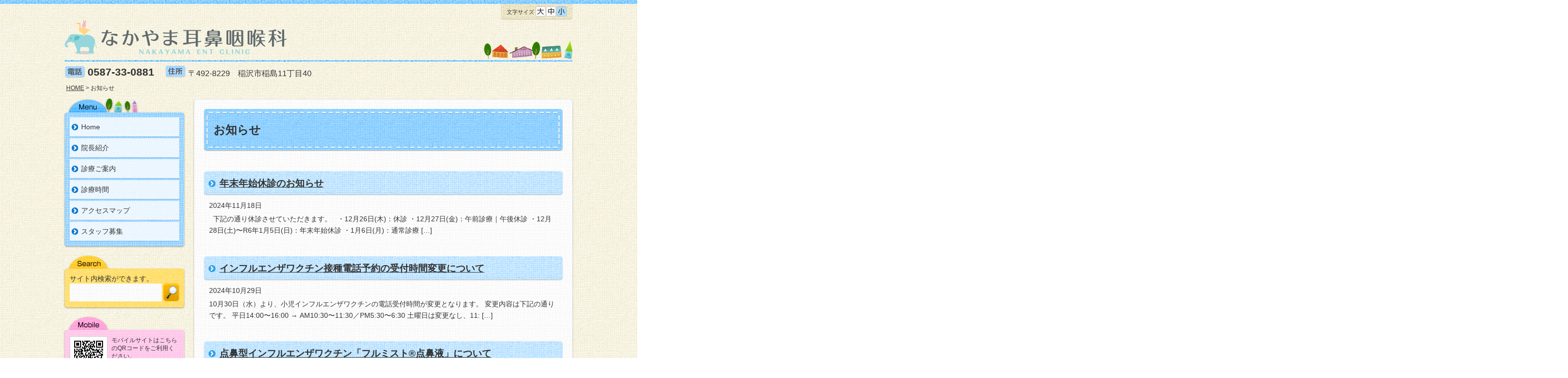

--- FILE ---
content_type: text/html; charset=UTF-8
request_url: http://www.nakayama-ent.com/category/information/page/2/
body_size: 5324
content:
<!DOCTYPE html>
<html dir="ltr" lang="ja">
<head>
<meta charset="UTF-8">

<link rel="stylesheet" href="http://www.nakayama-ent.com/wp-content/themes/common/base-theme/style-base.css?2025.0521.1114.48" />
	<link rel="stylesheet" href="http://www.nakayama-ent.com/wp-content/themes/v7-lt16/style.css?2018.0926.1844.55" />
		
		<!-- All in One SEO 4.8.1.1 - aioseo.com -->
		<title>お知らせ | なかやま耳鼻咽喉科 | 稲沢市 | 耳鼻科・アレルギー科 - Part 2</title>
	<meta name="description" content="- Part 2" />
	<meta name="robots" content="noindex, nofollow, max-image-preview:large" />
	<link rel="canonical" href="http://www.nakayama-ent.com/category/information/page/2/" />
	<meta name="generator" content="All in One SEO (AIOSEO) 4.8.1.1" />
		<script type="application/ld+json" class="aioseo-schema">
			{"@context":"https:\/\/schema.org","@graph":[{"@type":"BreadcrumbList","@id":"http:\/\/www.nakayama-ent.com\/category\/information\/page\/2\/#breadcrumblist","itemListElement":[{"@type":"ListItem","@id":"http:\/\/www.nakayama-ent.com\/#listItem","position":1,"name":"\u5bb6","item":"http:\/\/www.nakayama-ent.com\/","nextItem":{"@type":"ListItem","@id":"http:\/\/www.nakayama-ent.com\/category\/information\/#listItem","name":"\u304a\u77e5\u3089\u305b"}},{"@type":"ListItem","@id":"http:\/\/www.nakayama-ent.com\/category\/information\/#listItem","position":2,"name":"\u304a\u77e5\u3089\u305b","previousItem":{"@type":"ListItem","@id":"http:\/\/www.nakayama-ent.com\/#listItem","name":"\u5bb6"}}]},{"@type":"CollectionPage","@id":"http:\/\/www.nakayama-ent.com\/category\/information\/page\/2\/#collectionpage","url":"http:\/\/www.nakayama-ent.com\/category\/information\/page\/2\/","name":"\u304a\u77e5\u3089\u305b | \u306a\u304b\u3084\u307e\u8033\u9f3b\u54bd\u5589\u79d1 | \u7a32\u6ca2\u5e02 | \u8033\u9f3b\u79d1\u30fb\u30a2\u30ec\u30eb\u30ae\u30fc\u79d1 - Part 2","description":"- Part 2","inLanguage":"ja","isPartOf":{"@id":"http:\/\/www.nakayama-ent.com\/#website"},"breadcrumb":{"@id":"http:\/\/www.nakayama-ent.com\/category\/information\/page\/2\/#breadcrumblist"}},{"@type":"Organization","@id":"http:\/\/www.nakayama-ent.com\/#organization","name":"\u306a\u304b\u3084\u307e\u8033\u9f3b\u54bd\u5589\u79d1","description":"\u7a32\u6ca2\u5e02 | \u8033\u9f3b\u79d1\u30fb\u30a2\u30ec\u30eb\u30ae\u30fc\u79d1","url":"http:\/\/www.nakayama-ent.com\/"},{"@type":"WebSite","@id":"http:\/\/www.nakayama-ent.com\/#website","url":"http:\/\/www.nakayama-ent.com\/","name":"\u306a\u304b\u3084\u307e\u8033\u9f3b\u54bd\u5589\u79d1","description":"\u7a32\u6ca2\u5e02 | \u8033\u9f3b\u79d1\u30fb\u30a2\u30ec\u30eb\u30ae\u30fc\u79d1","inLanguage":"ja","publisher":{"@id":"http:\/\/www.nakayama-ent.com\/#organization"}}]}
		</script>
		<!-- All in One SEO -->

<link rel="shortcut icon" href="http://www.nakayama-ent.com/wp-content/uploads/2015/07/favicon.ico?2015.0728.1558.32" />
<link rel="apple-touch-icon" href="http://www.nakayama-ent.com/wp-content/uploads/2015/07/touchicon.png?2015.0728.1558.40" />
<style id='classic-theme-styles-inline-css' type='text/css'>
/*! This file is auto-generated */
.wp-block-button__link{color:#fff;background-color:#32373c;border-radius:9999px;box-shadow:none;text-decoration:none;padding:calc(.667em + 2px) calc(1.333em + 2px);font-size:1.125em}.wp-block-file__button{background:#32373c;color:#fff;text-decoration:none}
</style>
<link rel='stylesheet' id='slb_core-css' href='http://www.nakayama-ent.com/wp-content/plugins/simple-lightbox/client/css/app.css?ver=2.9.3' type='text/css' media='all' />
<link rel='stylesheet' id='ns-site-css-css' href='http://www.nakayama-ent.com/wp-content/uploads/site-css/site-style.css?2025.1201.0907.07' type='text/css' media='all' />
<script type="text/javascript" src="http://www.nakayama-ent.com/wp-core/wp-includes/js/jquery/jquery.min.js?ver=3.7.1" id="jquery-core-js"></script>
<script type="text/javascript" src="http://www.nakayama-ent.com/wp-core/wp-includes/js/jquery/jquery-migrate.min.js?ver=3.4.1" id="jquery-migrate-js"></script>
<link rel="https://api.w.org/" href="http://www.nakayama-ent.com/wp-json/" /><link rel="alternate" type="application/json" href="http://www.nakayama-ent.com/wp-json/wp/v2/categories/1" /><meta name="format-detection" content="telephone=no" />
<meta name="SKYPE_TOOLBAR" content="SKYPE_TOOLBAR_PARSER_COMPATIBLE">
<link rel="alternate" type="application/rss+xml" title="なかやま耳鼻咽喉科 &raquo; feed" href="http://www.nakayama-ent.com/feed/" />
<link rel="stylesheet" type="text/css" href="http://www.nakayama-ent.com/wp-content/plugins/ns-theme/nsThemeSimpleLightbox/css/style.css?2024.0711.1600.11" /></head>

<body class="category contact-true pc no-eyecatch v7-lt16 month-jan time-03">
<div id="base" class="fontsize-s">

<div id="header">
<div id="site-title"><a href="http://www.nakayama-ent.com/"><img src="http://www.nakayama-ent.com/wp-content/uploads/2016/08/logo-p-c.png?2016.0830.1804.20" width="446" alt="なかやま耳鼻咽喉科" id="pc-color" /></a></div>

</div>

<div id="contact">
<ul>
<li id="h-tel"><img src="http://www.nakayama-ent.com/wp-content/themes/v7-lt16/images/h-tel.png" alt="電話" />0587-33-0881</li>
<li id="h-address"><img src="http://www.nakayama-ent.com/wp-content/themes/v7-lt16/images/h-address.png" alt="住所" />〒492-8229　稲沢市稲島11丁目40</li>
</ul>
</div>

<div id="main" class="post-442 type-post">

	<div class="breadcrumbs" typeof="BreadcrumbList" vocab="https://schema.org/">
		<!-- Breadcrumb NavXT 7.4.1 -->
<span property="itemListElement" typeof="ListItem"><a property="item" typeof="WebPage" title="Go to なかやま耳鼻咽喉科." href="http://www.nakayama-ent.com" class="home"><span property="name">HOME</span></a><meta property="position" content="1"></span> &gt; お知らせ	</div>


<div id="contents">

<div id="entry-title">
<h1>お知らせ</h1>
</div>

<div class="index">
<h2 class="index-title"><a href="http://www.nakayama-ent.com/2024/11/18/%e5%b9%b4%e6%9c%ab%e5%b9%b4%e5%a7%8b%e4%bc%91%e8%a8%ba%e3%81%ae%e3%81%8a%e7%9f%a5%e3%82%89%e3%81%9b-8/">年末年始休診のお知らせ</a></h2>
<div class="index-date">2024年11月18日</div>
<div class="entry-content">
<p>&nbsp; 下記の通り休診させていただきます。 &nbsp; ・12月26日(木)：休診 ・12月27日(金)：午前診療｜午後休診 ・12月28日(土)〜R6年1月5日(日)：年末年始休診 ・1月6日(月)：通常診療  [&hellip;]</p>
</div>
</div>
<div class="index">
<h2 class="index-title"><a href="http://www.nakayama-ent.com/2024/10/29/%e3%82%a4%e3%83%b3%e3%83%95%e3%83%ab%e3%82%a8%e3%83%b3%e3%82%b6%e3%83%af%e3%82%af%e3%83%81%e3%83%b3%e6%8e%a5%e7%a8%ae%e9%9b%bb%e8%a9%b1%e4%ba%88%e7%b4%84%e3%81%ae%e5%8f%97%e4%bb%98%e6%99%82%e9%96%93/">インフルエンザワクチン接種電話予約の受付時間変更について</a></h2>
<div class="index-date">2024年10月29日</div>
<div class="entry-content">
<p>10月30日（水）より、小児インフルエンザワクチンの電話受付時間が変更となります。 変更内容は下記の通りです。 平日14:00〜16:00 → AM10:30〜11:30／PM5:30〜6:30 土曜日は変更なし、11: [&hellip;]</p>
</div>
</div>
<div class="index">
<h2 class="index-title"><a href="http://www.nakayama-ent.com/2024/09/21/%e7%82%b9%e9%bc%bb%e5%9e%8b%e3%82%a4%e3%83%b3%e3%83%95%e3%83%ab%e3%82%a8%e3%83%b3%e3%82%b6%e3%83%af%e3%82%af%e3%83%81%e3%83%b3%e3%80%8c%e3%83%95%e3%83%ab%e3%83%9f%e3%82%b9%e3%83%88%e7%82%b9/">点鼻型インフルエンザワクチン「フルミスト®点鼻液」について</a></h2>
<div class="index-date">2024年9月21日</div>
<div class="entry-content">
<p>&nbsp; 【特徴】 左右の鼻腔内に点鼻（噴霧）するタイプの弱毒性インフルエンザワクチンで、接種回数は1回で済みます。 注射ではなく点鼻（各鼻腔内に0.1mlを1噴霧）のため痛みがほとんどなく接種時の負担が少ないです。 [&hellip;]</p>
</div>
</div>
<div class="index">
<h2 class="index-title"><a href="http://www.nakayama-ent.com/2024/09/21/2024%e5%b9%b4%e5%ba%a6%e3%81%ae%e3%82%a4%e3%83%b3%e3%83%95%e3%83%ab%e3%82%a8%e3%83%b3%e3%82%b6%e3%83%af%e3%82%af%e3%83%81%e3%83%b3%e3%81%ab%e3%81%a4%e3%81%84%e3%81%a6/">2024年度のインフルエンザワクチンについて</a></h2>
<div class="index-date">2024年9月21日</div>
<div class="entry-content">
<p>&nbsp; 【接種開始】 10月16日 (水) 〜 ワクチンがなくなり次第終了させて頂きます。 &nbsp; 【対象年齢】 1歳以上から &nbsp; 【接種料金】 小児 (1歳以上～中学生未満)　3,500円／回　( [&hellip;]</p>
</div>
</div>
<div class="index">
<h2 class="index-title"><a href="http://www.nakayama-ent.com/2024/07/08/%e5%a4%8f%e5%ad%a3%e4%bc%91%e8%a8%ba%e3%81%ae%e3%81%8a%e7%9f%a5%e3%82%89%e3%81%9b-7/">夏季休診のお知らせ</a></h2>
<div class="index-date">2024年7月8日</div>
<div class="entry-content">
<p>&nbsp; お盆休みに伴います休診日についてご案内を申し上げます。 &nbsp; ・8月  9日(金)：通常診療 ・8月10日(土)：通常診療 ・8月11日(日)：山の日 ・8月12日(月)：振替休日 ・8月13日(火 [&hellip;]</p>
</div>
</div>
<div class="index">
<h2 class="index-title"><a href="http://www.nakayama-ent.com/2024/04/01/%e3%82%b4%e3%83%bc%e3%83%ab%e3%83%87%e3%83%b3%e3%82%a6%e3%82%a3%e3%83%bc%e3%82%af%e4%bc%91%e8%a8%ba%e6%97%a5%e3%81%ae%e3%81%8a%e7%9f%a5%e3%82%89%e3%81%9b/">ゴールデンウィーク中の休診日のお知らせ</a></h2>
<div class="index-date">2024年4月1日</div>
<div class="entry-content">
<p>&nbsp; 4月27日(土)　　 通常通り診療 4月28日(日）      休診 4月29日(月）   　祝日のため休診 4月30日(火)　　 通常通り診療 5月  1日(水)        午前診療　午後休診 5月  [&hellip;]</p>
</div>
</div>
<div class="index">
<h2 class="index-title"><a href="http://www.nakayama-ent.com/2023/11/25/%e5%b9%b4%e6%9c%ab%e5%b9%b4%e5%a7%8b%e4%bc%91%e8%a8%ba%e3%81%ae%e3%81%8a%e7%9f%a5%e3%82%89%e3%81%9b-7/">年末年始休診のお知らせ</a></h2>
<div class="index-date">2023年11月25日</div>
<div class="entry-content">
<p>&nbsp; 令和5年 12月27日(水) 午後診療 ～ 令和6年 1月4日(木) まで、 年末年始のため休診とさせて頂きます。 なお、1月5日(金) から通常通りの診察となります。</p>
</div>
</div>
<div class="index">
<h2 class="index-title"><a href="http://www.nakayama-ent.com/2023/11/01/2023%e5%b9%b4%e5%ba%a6%e3%81%ae%e3%82%a4%e3%83%b3%e3%83%95%e3%83%ab%e3%82%a8%e3%83%b3%e3%82%b6%e3%83%af%e3%82%af%e3%83%81%e3%83%b3%e3%81%ab%e3%81%a4%e3%81%84%e3%81%a6/">2023年度のインフルエンザワクチンについて</a></h2>
<div class="index-date">2023年11月1日</div>
<div class="entry-content">
<p>&nbsp; 【接種開始】 10月17日 (火) 〜 ワクチンがなくなり次第終了させて頂きます。 &nbsp; 【対象年齢】 1歳以上から &nbsp; 【接種料金】 小児 (1歳以上～中学生未満)　3,500円／回　( [&hellip;]</p>
</div>
</div>

<div id="post-navi">
<div class="pre-link"><a href="http://www.nakayama-ent.com/category/information/" >前のページ</a></div>
<div class="next-link"><a href="http://www.nakayama-ent.com/category/information/page/3/" >次のページ</a></div>
<div class="clear"></div>
</div>
</div><!-- contents -->

<div id="side-l">

<div id="navi-main" class="li-6 li-6under">
<ul id="navi-main-list">
<li class="menu-item-28"><a href="http://www.nakayama-ent.com/">Home</a></li>
<li class="menu-item-45"><a href="http://www.nakayama-ent.com/ishi/">院長紹介</a></li>
<li class="menu-item-29"><a href="http://www.nakayama-ent.com/naiyou/">診療ご案内</a></li>
<li class="menu-item-30"><a href="http://www.nakayama-ent.com/jikan/">診療時間</a></li>
<li class="menu-item-31"><a href="http://www.nakayama-ent.com/access/">アクセスマップ</a></li>
<li class="menu-item-32"><a href="http://www.nakayama-ent.com/recruit/">スタッフ募集</a></li>
</ul>
</div>





<div id="search">
<h2><img src="http://www.nakayama-ent.com/wp-content/themes/v7-lt16/images/s-search.png" alt="サイト内検索" /></h2><p id="search-description">サイト内検索ができます。</p>
<form id="search-form" method="get" action="http://www.nakayama-ent.com/">
<div id="search-input-text"><input type="text" value="" name="s" id="s" /></div>
<div id="search-btn"><input type="image" src="http://www.nakayama-ent.com/wp-content/themes/v7-lt16/images/s-search-icon.png" alt="検索する" id="submit" /></div>
</form>
</div>

<div id="mobile">
<h2><img src="http://www.nakayama-ent.com/wp-content/themes/v7-lt16/images/s-mobile.png" alt="モバイルサイト" /></h2>
<!--<p id="qrcode-image"><img src="https://chart.googleapis.com/chart?chld=M|4&amp;chs=74x74&amp;cht=qr&amp;chl=http%3A%2F%2Fwww.nakayama-ent.com%2F&amp;choe=UTF-8" alt="携帯サイトのURLはhttp://www.nakayama-ent.com/です。" /></p>-->
<p id="qrcode-image">http://www.nakayama-ent.com/</p>
<p id="mobile-description">モバイルサイトはこちらのQRコードをご利用ください。</p>
<div class="clear"></div>
</div>

<div id="side-second-widget" class="side-widget-area">
<ul id="side-second-widget-list" class="side-widget-list">
<li id="text-3" class="side-widget">
<h3 class="side-widget-title">Web順番予約システムのご案内（PC&#038;携帯）</h3>
			<div class="textwidget"><p>当院では予約なしでも診察を受けられますが、待ち時間短縮のためWeb予約を行っております。<br />スマホ・携帯電話やパソコンから当日の順番受付、待ち人数が確認できます。</p>

<p>4月1日より初診の方も受付可能になりました。</p>

<div id="nakayama-sidewidget-jyunban">
<p><a href="http://nakayama.mdja.jp/" target="_blank" rel="noopener">Web順番予約はこちら</a></p>
</div></div>
		</li>
</ul>
</div>

</div><!-- /#side -->


<div class="clear"></div>

<div id="pageup">
<a href="#base"><img src="http://www.nakayama-ent.com/wp-content/themes/v7-lt16/images/pageup.png" alt="ページトップへ" class="btn" /></a>
</div>

</div><!-- /#main -->

<div id="navi-sub" class="li-2 li-2under">
<ul id="navi-sub-list">
<li class="menu-item-33"><a href="http://www.nakayama-ent.com/privacy/">プライバシーポリシー</a></li>
<li class="menu-item-34"><a href="http://www.nakayama-ent.com/sitemap/">サイトマップ</a></li>
</ul>
</div>

<div id="credit">
<div id="credit-name"><a href="http://www.nakayama-ent.com/">&copy;なかやま耳鼻咽喉科</a></div>
<div id="footer-kamoku">診療科目：耳鼻咽喉科・アレルギー科</div>
<div id="footer-contact">
<div id="footer-tel"><span id="footer-tel-title">電話：</span><span id="footer-tel-content">0587-33-0881</span></div>
<div id="footer-address"><span id="footer-address-title">住所：</span><span id="footer-address-content">〒492-8229　稲沢市稲島11丁目40</span></div>
</div>
</div>

</div><!-- base -->

<div id="fontresize-navi"><div id="fontresize-title">文字サイズ</div><ul id="fontsize-list"><li id="fontsize-l" class="fontsize"><a href="javascript:void(0);"><img src="http://www.nakayama-ent.com/wp-content/themes/v7-lt16/images/fontsize-l.png" alt="大" /></a></li><li id="fontsize-m" class="fontsize"><a href="javascript:void(0);"><img src="http://www.nakayama-ent.com/wp-content/themes/v7-lt16/images/fontsize-m.png" alt="中" /></a></li><li id="fontsize-s" class="fontsize"><a href="javascript:void(0);"><img src="http://www.nakayama-ent.com/wp-content/themes/v7-lt16/images/fontsize-s.png" alt="小" /></a></li></ul></div>
<div id="login">
<ul>
<li><a href="http://www.nakayama-ent.com/wp-core/wp-login.php">ログイン</a></li>

</ul>
<div class="clear"></div>
</div>


<script type="text/javascript" id="slb_context">/* <![CDATA[ */if ( !!window.jQuery ) {(function($){$(document).ready(function(){if ( !!window.SLB ) { {$.extend(SLB, {"context":["public","user_guest"]});} }})})(jQuery);}/* ]]> */</script>
<script type="text/javascript">
/* <![CDATA[ */
var nsHomeUrl         = 'http://www.nakayama-ent.com/';
var nsDefaultFontSize = 'fontsize-s';
/* ]]> */
</script>
<script type="text/javascript" src="http://www.nakayama-ent.com/wp-content/themes/common/base-theme/js/yuga.js?2018.0129.1356.26"></script>
<script type="text/javascript" src="http://www.nakayama-ent.com/wp-content/themes/common/base-theme/js/js.cookie.js?2024.0411.1106.55"></script>
<script type="text/javascript" src="http://www.nakayama-ent.com/wp-content/themes/common/base-theme/js/jquery.easing.1.3.js?2018.0129.1356.26"></script>
<script type="text/javascript" src="http://www.nakayama-ent.com/wp-content/themes/common/base-theme/js/jquery-qrcode.min.js?2018.0129.1356.26"></script>
<script type="text/javascript">/* <![CDATA[ */
var qrcodeParameter="";
/* ]]> */</script>
<script type="text/javascript" src="http://www.nakayama-ent.com/wp-content/themes/common/base-theme/js/common-qrcode.js?2018.0914.1630.28"></script>
<script type="text/javascript" src="http://www.nakayama-ent.com/wp-content/themes/common/base-theme/js/fontresize.js?2024.0510.1024.42"></script>

<!-- 既製デザイン -->
</body>
</html>


--- FILE ---
content_type: text/css
request_url: http://www.nakayama-ent.com/wp-content/themes/v7-lt16/style.css?2018.0926.1844.55
body_size: 4072
content:
@charset "utf-8";
/*
Theme Name: v7-lt16
Theme URI: http://www.nakashima.com
Description:
Tags: blue, ブルー, 青
Author: nakashima.com
Version: 1.0
*/

/*
 * font-size sample
 * 10px = 77%
 * 11px = 85%
 * 12px = 93%
 * 13px = 100%
 * 14px = 108%
 * 15px = 116%
 * 16px = 123.1%
 * 17px = 131%
 * 18px = 138.5%
 * 19px = 146.5%
 * 20px = 153.9%
 * 21px = 161.6%
 * 22px = 167%
 * 23px = 174%
 * 24px = 182%
 * 25px = 189%
 * 26px = 197%
*/


@media screen {
	html {
		overflow: auto;
	}
	body {
		min-width:1020px;
		overflow: hidden;
	}
}



/*
 * base
 */
#base {
	width:1020px;
	margin:0 auto;
	position: relative;
}

#base.fontsize-s {
	font-size:108%;
}

#base.fontsize-m {
	font-size:116%;
}

#base.fontsize-l {
	font-size:131%;
}


/*
 * html
 */
html {
	background:url(images/html.png);
}


/*
 * header
 */
#header {
	margin:0;
	padding: 40px 0 15px;
	position: relative;
	background-image:url(images/h-header.png), url(images/h-header-wrap.png);
	background-repeat: no-repeat, repeat-x;
	background-position: center bottom, center top;
}

@media screen {
	#header {
		margin-left:  -2000px;
		margin-right: -2000px;
		padding-left:  2000px;
		padding-right: 2200px;
	}
}

#header #site-title {
	margin:0;
	padding:0 20px 0 0;
	font-size:138.5%;
	display:inline-block;
	vertical-align: bottom;
}

#header #site-title img {
	vertical-align:bottom;
}

#header-kamoku-wrap {
	display:inline-block;
	vertical-align:bottom;
	padding:8px 0 0 0;
	margin:0;
	font-size:93%;
	line-height:1.3;
}


/*
 * contact
 * 電話番号等がない場合は表示しない部分があります。
 */
#contact {
	padding:1px 0;
	position: relative;
}

#contact ul {
	margin:0;
	padding-bottom:5px;
	line-height:1;
	text-align:left;
}

#contact ul li {
	list-style:none;
	display:inline-block;
	vertical-align:bottom;
	padding:5px 18px 0 0;
	line-height:1;
}

#contact ul li img {
	vertical-align: bottom;
	padding-right:5px;
	position: relative;
	top:2px;
}

#contact #h-tel,
#contact #h-yoyaku,
#contact #h-fax {
	font-family:arial !important;
	font-weight:bold;
	font-size:146.5%;
}

#contact #h-address {
	font-size:116%;
}

#contact #h-address .address-value {
	position:relative;
	top:-2px;
}


/*
 * main
 */
#main {
	margin:8px -2px 25px;
}


/*
 * パンくず
 */
.breadcrumbs {
	margin:0 5px 12px;
	font-size:85%;
}

.breadcrumbs a {
	color:#333;
}

#breadcrumb {
	margin:0 5px 12px;
}

#breadcrumb ul {
	margin:0;
}

#breadcrumb ul li {
	list-style: none;
	display:inline;
	line-height:1;
	font-size:85%;
}

#breadcrumb .bread-arrow {
	padding:0 5px;
}

#breadcrumb ul li a {
	color:#333;
}


/*
 * site-photo
 */
#site-photo {
	margin:20px 2px;
	background:url(images/site-photo-wrap.png) center top;
	padding:10px;
	position: relative;
	border-radius:10px;
}

#site-photo.not-header-image.not-homephoto {
	margin:0;
	padding:0;
	background:none;
}

#site-photo.with-homephoto #custom-header {
	min-height:285px;
}

#site-photo img {
	vertical-align: bottom;
}

#custom-header img {
	display:block;
	width:100%;
	height:auto;
}

#home-photo {
	position:absolute;
	top:10px;
	left:10px;
}


/*
 * サイト説明文
 */
#site-description {
	margin:-10px 2px 20px;
	line-height:1.5;
}


/*
 * レイアウト
 */
#contents {
	width:700px;
	padding:32px;
	float:right;
	background-image: url(images/content-top.png), url(images/content-bot.png), url(images/content-mid.png);
	background-repeat: no-repeat, no-repeat, repeat-y;
	background-position:center top, center bottom, center top;
}

.home #contents {
	width:504px;
	padding:0;
	float:left;
	background: none;
	margin-left:260px;
}

#side-l {
	width:244px;
	float:left;
}

.home #side-l {
	margin-left:-764px;
}

.home #side-r {
	width:244px;
	float:right;
}


/*
 * home widget
 */
#home-widget-area > ul {
	margin:0;
}

#home-widget-area .home-widget {
	margin:0 0 20px;
	padding:22px;
	list-style:none;
	background-image:url(images/home-widget-top.png), url(images/information-bot.png), url(images/information-mid.png);
	background-repeat: no-repeat, no-repeat, repeat-y;
	background-position: center top, center bottom, center top;
}

#home-widget-area h2.home-widget-title {
	font-size:123.1%;
	font-weight:normal;
	line-height:1;
	padding:6px;
	margin:0 0 10px;
	background:url(images/back-light.png);
}

#home-widget-area img {
	max-width:100%;
	/*width:auto;*/
	height:auto;
	vertical-align: bottom;
}


/*
 * information table
 */
#home-information-title {
	font-size:123.1%;
	font-weight:normal;
	line-height:1;
	margin:0;
}

#home-information-title img {
	vertical-align:bottom;
}

#home-information {
	margin:0 0 20px;
	padding:0 22px 54px;
	background-image: url(images/information-bot.png), url(images/information-mid.png);
	background-repeat: no-repeat, repeat-y;
	background-position: center bottom, center top;
	position: relative;
}

#home-information table {
	padding:0;
	margin:0;
	width:100%;
}

#home-information table th,
#home-information table td {
	border:none;
	padding:13px 0;
	margin:0;
	line-height:1.5;
	vertical-align: baseline;
	background:url(images/info-line.png) repeat-x left bottom;
}

#home-information td.home-info-date {
	white-space:nowrap;
	padding: 0 15px 0 0;
}

#home-information td.home-info-title {
	width:100%;
}

#home-information td.home-info-title a {
	display:block;
	background:url(images/link-arrow.png) no-repeat left 4px;
	padding-left:18px;
}


/*
 * 一覧 & feed へのリンク
 */
#home-information #link-to-feed {
	position:absolute;
	top:-32px;
	left:123px;
}

.fontsize-l #home-information #link-to-feed {
	top:-34px;
}

#home-information #link-to-infoindex {
	position:absolute;
	bottom:19px;
	right:22px;
}

#home-information #link-to-infoindex a img,
#home-information #link-to-feed a img {
	vertical-align: bottom;
}


/*
 * Side navi main
 */
#navi-main {
	margin-bottom:15px;
	background-image:url(images/s-navi-main.png), url(images/s-navi-main-bot.png), url(images/s-navi-main-mid.png);
	background-repeat:no-repeat, no-repeat, repeat-y;
	background-position: center top, center bottom, center top;
	padding:38px 11px 10px;
}

#navi-main #navi-main-list {
	margin:0;
}

#navi-main li {
	list-style: none;
	margin-bottom:4px;
	position: relative;
}

#navi-main li a {
	display:block;
	padding:10px 10px 10px 24px;
	line-height:1.3;
	color:#333;
	text-decoration: none;
	background-image:url(images/s-navi-main-li-arrow.png), url(images/s-navi-main-li.png);
	background-repeat: no-repeat, repeat-y;
	background-position: left center, left top;
	box-shadow:0 1px 1px rgba(0,0,0,0.1);
}

#navi-main li a:hover {
	background-position:2px center, -222px top;
}

#navi-main li.current-menu-item > a {
	background-position:-222px center, -444px top;
}

#navi-main li ul.sub-menu {
	display: none;
	box-shadow: 0px 1px 3px #999;
	-moz-box-shadow: 0px 1px 3px #999;
	-webkit-box-shadow: 0px 1px 3px #999;
	position: absolute;
	top: -10px;
	left: 220px;
	z-index: 999;
	width:220px;
	padding:10px;
	margin:0;
	background-image:url(images/s-navi-main-mid.png);
	background-repeat: repeat-y;
	background-position: center top;
}

#navi-main li:hover > ul.sub-menu {
	display: block;
}


/*
 * side home photo
 */
#side-home-photo {
	margin:0 0 15px;
	padding:12px;
	background-image:url(images/s-widget-top.png), url(images/s-widget-bot.png), url(images/s-widget-mid.png);
	background-repeat: no-repeat, no-repeat, repeat-y;
	background-position: center top, center bottom, center top;
}

#side-home-photo img {
	width:100%;
	height:auto;
	vertical-align: bottom;
}


/*
 * side widget
 */
.side-widget-area .side-widget-list {
	margin:0;
	font-size:93%;
}

.side-widget-area .side-widget {
	margin:0 0 15px;
	padding:12px;
	background-image:url(images/s-widget-top.png), url(images/s-widget-bot.png), url(images/s-widget-mid.png);
	background-repeat: no-repeat, no-repeat, repeat-y;
	background-position: center top, center bottom, center top;
	list-style:none;
}

.side-widget-area .side-widget-title {
	font-size:108%;
	font-weight:bold;
	margin:0 0 5px;
	background:url(images/back-light.png);
	padding:3px;
}

.side-widget-area img {
	max-width:100%;
	/*width:auto;*/
	height:auto;
	vertical-align: bottom;
}


/*
 * side search
 */
#search {
	margin:0 0 15px;
	padding:0 12px 15px;
	background-image:url(images/s-search-bot.png), url(images/s-search-mid.png);
	background-repeat: no-repeat, repeat-y;
	background-position: center bottom, center top;
}

#search-content {
	width:244px;
	margin:0;
}

#search h2 {
	margin:0 -12px 8px;
	font-size:100%;
	line-height:1;
}

#search h2 img {
	vertical-align: bottom;
}

#search #search-description {
	margin:0 0 3px;
	line-height:1;
}

#search-form {
	padding:0 35px 0 0;
	position: relative;
}

#search-input-text {
	min-height:28px;
	padding:4px;
	background:url(images/s-widget-mid.png) repeat-y center top;
	font-size:123.1%;
	line-heigth:1;
}

#search-input-text input {
	width:100%;
	border:none;
	background:none;
	line-height:1;
}

#search-btn {
	position: absolute;
	right:0;
	top:0;
}


/*
 * side mobile
 */
#mobile {
	margin:0 0 15px;
	padding:0 12px 13px;
	background-image:url(images/s-mobile-bot.png), url(images/s-mobile-mid.png);
	background-repeat: no-repeat, repeat-y;
	background-position: center bottom, center top;
}

#mobile h2 {
	margin:0 -12px 8px;
	font-size:100%;
	line-height:1;
}

#mobile h2 img {
	vertical-align:bottom;
}

#mobile p {
	margin:0;
	line-height:1.3;
}

#mobile p#qrcode-image {
	margin-right:8px;
	float:left;
}

#mobile p#qrcode-image img {
	vertical-align: bottom;
	border:solid 1px #ccc;
}

#mobile #mobile-description {
	font-size:88%;
}


/*
 * pageup
 */
#pageup {
	margin:0 2px;
	text-align:right;
}

#pageup a {
	display:block;
	float:right;
	margin-top:40px;
	padding:0;
	text-decoration:none;
	color:#000;
	line-height:1;
	font-size:93%;
}

#pageup a:hover {
	text-decoration:underline;
}


/*
 * navi sub
 */
#navi-sub {
	background-image:url(images/f-house.png);
	background-repeat: no-repeat;
	background-position: left bottom;
	padding:20px 150px 5px 260px;
	margin-top:20px;
	text-align:left;
	min-height:1.5em;
}

#navi-sub ul {
	margin:0;
	display:inline;
}

#navi-sub li {
	list-style: none;
	display: inline-block;
	padding-right:15px;
}

#navi-sub li a {
	font-size:93%;
	color:#000;
	text-decoration: none;
	background:url(images/link-arrow.png) no-repeat left center;
	padding-left:18px;
}

#navi-sub li a:hover {
	text-decoration:underline;
}


/*
 * credit
 */
#credit {
	background-image:url(images/h-header-wrap.png), url(images/f-credit-line.png);
	background-repeat: repeat-x;
	background-position: center top, center bottom;
	padding:20px 0 15px;
	margin-top:3px;
}

@media screen {
	#credit {
		margin-left:  -2000px;
		margin-right: -2000px;
		padding-left:  2000px;
		padding-right: 2000px;
	}
}

#credit-name,
#footer-kamoku,
#footer-yoyaku,
#footer-tel,
#footer-fax,
#footer-address {
	font-size:93%;
	display:inline-block;
	line-height:1;
}

#footer-kamoku {
	padding-left:15px;
}

#footer-yoyaku,
#footer-tel,
#footer-fax {
	padding-right:15px;
}

#credit-name a {
	font-family:arial,'ヒラギノ角ゴ Pro W3','Hiragino Kaku Gothic Pro','メイリオ',Meiryo,'ＭＳ Ｐゴシック','MS PGothic',sans-serif;
	color:#333;
	text-decoration: none;
}


/*
 * 文字サイズの変更
 */
#fontresize-navi {
	position:absolute;
	left:50%;
	top:8px;
	width:144px;
	margin-left:366px;
	padding:5px 0 7px;
	background:url(images/fontresize-wrap.png) no-repeat center bottom;
	display:table-cell;
	text-align:center;
	vertical-align: middle;
}

#fontresize-navi #fontresize-title {
	display:inline-block;
	vertical-align:bottom;
	line-height:1;
	font-size:11px;
	position: relative;
	top:-3px;
}

#fontresize-navi #fontsize-list {
	margin:0 0 0 2px;
	display:inline-block;
	vertical-align: bottom;
}

#fontresize-navi .fontsize {
	list-style: none;
	line-height:1;
	float:left;
}

#fontresize-navi .fontsize img {
	display:block;
	padding-left:1px;
}


/*
 * login
 */
#login {
	width:1020px;
	margin:0 auto;
	padding: 10px 0 40px;
}

#login ul {
	margin:0;
}

#login ul li {
	list-style: none;
	display:inline-block;
	padding:0 10px 0 0;
}

#login ul li a {
	font-size:85%;
	color:#333;
	text-decoration: none;
}


/*
 * eye catch
 */
#eye-catch {
	margin:-11px -11px 30px;
}

#eye-catch img {
	max-width:100%;
	height:auto;
	vertical-align: bottom;
}


/*
 * Page Single
 * entry-title
 */
#entry-title {
	margin:-11px -11px 15px;
	background-image:url(images/entry-title-top.png), url(images/entry-title-bot.png), url(images/entry-title-mid.png);
	background-repeat: no-repeat, no-repeat, repeat-y;
	background-position: center top, center bottom, center -2px;
	padding:25px 20px;
}

#entry-title h1 {
	margin:0;
	font-size: 167%;
}

.single #entry-title h1 {
	padding-bottom:10px;
}


/*
 * Single
 * entry date
 */
#entry-date {
	padding:10px 0 0;
	border-top:dashed 1px #fff;
}


/*
 * page links
 */
#page-links {
	margin-top:40px;
}


/*
 * Single
 * entry category
 */
#entry-category {
	margin:40px 0 20px;
	padding:5px 0 0 0;
	border-top:dashed 1px #aaa;
	text-align:right;
}

#entry-category a{
	color:#333;
}


/*
 * Category & Search
 * index title
 */
.index h2.index-title {
	margin:40px -11px 10px;
	padding:10px;
	background-image:url(images/entry-h2-top.png), url(images/entry-h2-bot.png), url(images/entry-h2-mid.png);
	background-repeat:no-repeat, no-repeat, repeat-y;
	background-position:center top, center bottom, center top;
	font-size:138.5%;
}

.index h2.index-title a {
	color:#333;
	background:url(images/link-arrow.png) no-repeat left center;
	padding-left:22px;
	display:block;
}


/*
 * index date
 */
.index-date {
	line-height:1.5;
	margin:0 0 5px;
}


/*
 * Category post navi
 */
#post-navi {
	margin:40px -11px 0;
	border-top:solid 1px #ccc;
	padding:10px 0 3px;
}

#post-navi .next-link {
	float:right;
}

#post-navi .pre-link {
	float:left;
}

#post-navi a {
	display:inline-block;
	padding:6px 23px 5px 10px;
	background-image:url(images/entry-post-link-r.png);
	background-repeat: no-repeat;
	background-position: 96% center;
	background-color: #ffd76a;
	border:solid 1px #ffc62a;
	text-decoration:none;
	color:#333;
	line-height:1;
}

#post-navi .pre-link a {
	padding:6px 10px 5px 23px;
	background-image:url(images/entry-post-link-l.png);
	background-position: 4% center;
}

#post-navi a:hover {
	background-color:#ffcb3f;
}


/*
 * entry-content
 * page
 */
.entry-content {
	line-height:1.7;
}

.page .entry-content h1,
.page .entry-content h2,
.page .entry-content h3 {
	line-height:1.3;
}

.page .entry-content h2 {
	margin:40px -11px 13px;
	background-image:url(images/entry-h2-top.png), url(images/entry-h2-bot.png), url(images/entry-h2-mid.png);
	background-repeat:no-repeat, no-repeat, repeat-y;
	background-position:center top, center bottom, center top;
	padding:10px 13px 11px;
}

.page .entry-content h3 {
	font-size:131%;
	background:url(images/entry-h3.png) repeat-x left bottom;
	padding-bottom:7px;
}

.page .entry-content h4,
.page .entry-content h5,
.page .entry-content h6 {
	font-size:108%;
}

.page .entry-content ul {
	margin-left:0;
	margin-right:0;
}

.page .entry-content ul li {
	list-style:none;
	margin:0;
	padding:0 0 0 20px;
	background:url(images/entry-li.png) no-repeat left top;
}

.page .entry-content ol {
	margin-right:0;
}

.page .entry-content ol > li {
	background:none;
	padding:0;
	list-style:decimal;
}


/*
 * サイトマップ　リスト
 */
.page #sitemap-list ul ul {
	margin:0 0 0 50px;
}

.page #sitemap-list li {
	background-image:url(images/entry-li-arrow.png);
}


/*
 * Google Map
 */
.ns-gmap {
	width:100%;
	height:500px;
}


/*
 * 略歴
 */
.ryakureki th,
.ryakureki td {
}


/*
 * 診療時間
 */
.shinryou-jikan .youbi td {
	background:url(images/jikan-youbi.png);;
}

.shinryou-jikan .jikan td,
.shinryou-jikan .jikan th {
	background:url(images/jikan-jikan.png);
}


/*
 * 画像とキャプション
 */
div.photo-caption,
dl.photo-caption {
	width:280px;
	margin:0;
	margin-bottom:20px;
	padding:5px;
	background:url(images/back-light.png);
}

div.photo-caption.alignleft,
dl.photo-caption.alignleft {
	margin-right:20px;
}

div.photo-caption.alignright,
dl.photo-caption.alignright {
	margin-left:20px;
}

div.photo-caption p.photo-caption-img,
dl.photo-caption dt {
	margin:0;
	text-align:center;
	background:url(images/back-pale.png);
}

div.photo-caption p.photo-caption-img img,
dl.photo-caption dt img {
	vertical-align:top;
	max-width:280px;
	max-height:210px;
	width:auto;
	height:auto;
}

div.photo-caption p.photo-caption-text,
dl.photo-caption dd {
	margin:0;
	line-height:1.5;
}


/*
 * 画像と右側説明文
 */
div.photo-setumei,
dl.photo-setumei {
	width:700px;
	margin:0;
	margin-bottom:20px;
}

div.photo-setumei:after,
dl.photo-setumei:after {
	display:block;
	content:"";
	width:100%;
	clear:both;
}

div.photo-setumei p.photo-setumei-img,
dl.photo-setumei dt {
	width:280px;
	float:left;
	background-image:url(images/back-pale.png), url(images/back-light.png);
	background-clip:content-box, padding-box;
	padding:5px;
	margin:0;
	margin-right:15px;
	text-align:center;
}

div.photo-setumei p.photo-setumei-img img,
dl.photo-setumei dt img {
	vertical-align:top;
	max-width:280px;
	max-height:210px;
	width:auto;
	height:auto;
}

div.photo-setumei p.photo-setumei-text,
dl.photo-setumei dd {
	float:left;
	width:390px;
	margin:0;
}

dl.photo-setumei dd:nth-child(2):nth-last-child(2) {
	font-size:131%;
	line-height:1.3;
	margin: 10px 0;
	background:url(images/entry-h3.png) repeat-x center bottom;
	padding:0 0 7px;
}


/*
 * 画像関連
 */
.page .wp-caption {
	background:url(images/back-light.png);
}

.page .wp-caption p.wp-caption-text {
	font-size:100%;
}



--- FILE ---
content_type: text/css
request_url: http://www.nakayama-ent.com/wp-content/uploads/site-css/site-style.css?2025.1201.0907.07
body_size: 1920
content:
@charset "utf-8";

/*
 * お知らせ：カレンダー
 */
.nakayama-info-calendar{
	overflow:scroll;
}
.nakayama-info-calendar table{
	background:#fff;
}
.nakayama-info-calendar table th{
	padding:0.5rem 1rem;
	text-align:center;
	background:#f5f5f5;
}
.nakayama-info-calendar table tr th:first-of-type{
	padding:0.3rem;
}

.nakayama-info-calendar table tr:nth-of-type(4) th:first-of-type span.ampm,
.nakayama-info-calendar table tr:nth-of-type(5) th:first-of-type span.ampm{
	width:1rem;
	display: block;
	font-weight:normal;
}
.nakayama-info-calendar table td{
	padding:0.5rem 1rem;
	text-align:center;
}
.nakayama-info-calendar table tr:nth-of-type(2) td{
	font-weight:bold;
	background:#f5f5f5;
}
.nakayama-info-calendar table tr:nth-of-type(3) td{
	padding:0.1rem 1rem;
	background:#f5f5f5;
}
.nakayama-info-calendar table td.close{
	background: #ffefef !important;
	color: #ff0000;
}
.nakayama-info-calendar table td.sat{
	background: #eff8ff !important;
	color: #0048ff;
}
.nakayama-info-calendar table td.holiday{
	position:relative;
}
.nakayama-info-calendar table td.holiday:before{
	content:"祝";
	position:absolute;
	top:0.2rem;
	left:0.2rem;
	font-size:60%;
	font-weight:normal;
}
.nakayama-info-calendar table td span.close{
	width:1rem;
	display: block;
}
.nakayama-info-calendar table td span.normal{
	width:1rem;
	display: block;
	line-height:1.3em;
}
.nakayama-info-calendar-hosoku p:not(:last-of-type){
	margin-bottom:0;
}


/*
 * 色
 */
.color-red{
	color:#ff0000;
}


/*
 * 院長紹介
 */
.pc .nakayama-ent-aisatsu {
	margin-left:170px;
}
.nakayama-ent-inchou{
	font-size:123.1%;
}



/*
 * インフルエンザ予防接種
 */
.nakayama-infulenza-info table th,
.nakayama-infulenza-info table td{
	padding:0.5em 0;
	border:none;
	vertical-align:top;
}
.sp .nakayama-infulenza-info table th{
	padding:1em 0 0.5em 0;
	border:none;
	display:block;
}
.sp .nakayama-infulenza-info table td{
	padding:0 0 1em 0;
	border:none;
	display:block;
}
.sp .nakayama-infulenza-info table tr{
	border-bottom:solid 1px #ccc;
}
.nakayama-infulenza-info table{
	margin-bottom:0;
	width:100%;
}

.sp .nakayama-infulenza-info table th{
	text-align:left;	
}

.nakayama-infulenza-info table td span.hosoku{
	display:inline-block;
	position:relative;
	padding-left:1.1em;
	font-size:85%;
}
.nakayama-infulenza-info table td span.red-border{
	color:#ff0000;
	border-bottom:solid 1px #ff0000;
}
.nakayama-infulenza-info table td span.hosoku:before{
	content:"※";
	display:block;
	width:1em;
	font-family:monospace;
	position:absolute;
	top:-0.1em;
	left:0;
}
.nakayama-infulenza-info table td span.category{
	font-weight:bold;
	color:#5ac4be;
}
.sp .nakayama-infulenza-info table td span.price{
	display:block;
}
.nakayama-infulenza-info table td span.price-border{
	border-bottom:solid 1px #333;
}
.pc .nakayama-infulenza-info .kome-container{
	border-top:solid 1px #ccc;
	padding-top:1.5em;
	margin-top:1em;
}
.sp .nakayama-infulenza-info .kome-container{
	margin-top:1.5em;
}
.nakayama-infulenza-info span.syuuryou{
	border-bottom:solid 1px #333;
}




/*
 * 米印
 */
.nakayama-ent-kome:before{
content:"※";
display:block;
float:left;
margin-left:-1.2em;
width:1em;
font-family:monospace;
}
.nakayama-ent-kome {
padding-left:1.2em;
}


/*
 * 左揃え
 */
.nakayama-textleft {
	text-align:left;
}



/*
 * インラインブロック
 */
.nakayama-inlineblock {
	display:inline-block;
}



/*
 * 文字　オレンジ色
 */
.nakayama-orange {
	color:#ff6600;
}



/*
 * 固定ページ　診療時間表
 */
.page .shinryou-jikan .jikan th {
	text-align:left;
}



/*
 * ウィジェット　診療時間変更のお知らせ
 */
#home-widget-list #text-5 strong {
	color:#ff8c00;
	font-size:116%;
}

.pc #home-widget-list #text-5 table {
	font-size:116%;
}

#home-widget-list #text-5 table td,
#home-widget-list #text-5 table th {
	padding:10px 20px;
	border-color:#999;
}

.sp #home-widget-list #text-5 table td,
.sp #home-widget-list #text-5 table th {
	padding:5px 10px;
}

#home-widget-list #text-5 table th {
	color:#009900;
}



/*
 * ウィジェット 地域の皆様へ
 */
.contents-accent-blue{
	font-weight:bold;
	color:#ff8c00;
	font-size:116%;
}



/*
 * トップページ　ウィジェット
 * 開院日　内覧会
 */
#nakayama-homewidget-open {
	margin:0;
}

#nakayama-homewidget-open li {
	list-style:none;
	padding:10px;
	border-radius:5px;
	text-align:center;
	position:relative;
	border:solid 5px #ccc;
	box-shadow:0 1px 3px rgba(0,0,0,0.3);
	background:#7da7fa;
	border-color:#7da7fa;
}

#nakayama-homewidget-open li:after {
	content:'';
	display:block;
	width:100%;
	height:100%;
	border:solid 1px rgba(255,255,255,0.7);
	position:absolute;
	left:0;
	top:0;
	box-sizing:border-box;
	padding:10px;
}



/*
 * サイドウィジェットエリア2　
 * Web順番予約
 */
#nakayama-sidewidget-jyunban p{
	font-weight:bold;
}

#nakayama-sidewidget-jyunban  a {
	display:block;
	border:solid 1px #5ac4be;
	background:#e5fdff;
	border-radius:30px;
	padding:5px 10px 5px 33px;
	color:#27c4bc;
	text-decoration:none;
	position:relative;
	line-height:1.3;
}

#nakayama-sidewidget-jyunban a:hover {
	background-color:#ccfbff;
	}

#nakayama-sidewidget-jyunban a:before {
	content:'';
	display:block;
	width:20px;
	height:20px;
	background:#5ac4be;
	border-radius:100%;
	position:absolute;
	left:5px;
	top:50%;
	margin-top:-10px;
}

#nakayama-sidewidget-jyunban a:after {
	content:'';
	width:5px;
	height:5px;
	border:solid 2px #fff;
	border-left:none;
	border-bottom:none;
	position:absolute;
	left:10px;
	top:50%;
	margin-top:-3px;
	-webkit-transform: rotate(45deg);
	-ms-transform: rotate(45deg);
	transform: rotate(45deg);
}



/*
 * お知らせ
 * 初めての方のWEB受付が可能になりました
 */
.nakayama-jyunban-btn a {
	display:inline-block;
	border:solid 1px #5ac4be;
	background:#e5fdff;
	border-radius:30px;
	padding:15px 25px 15px 50px;
	color:#27c4bc;
	text-decoration:none;
	position:relative;
	line-height:1.3;
	font-size:123.1%;
}

.nakayama-jyunban-btn a:hover {
	background-color:#ccfbff;
}

.nakayama-jyunban-btn a:before {
	content:'';
	display:block;
	width:20px;
	height:20px;
	background:#5ac4be;
	border-radius:100%;
	position:absolute;
	left:15px;
	top:50%;
	margin-top:-10px;
}

.nakayama-jyunban-btn a:after {
	content:'';
	width:5px;
	height:5px;
	border:solid 2px #fff;
	border-left:none;
	border-bottom:none;
	position:absolute;
	left:20px;
	top:50%;
	margin-top:-3px;
	-webkit-transform: rotate(45deg);
	-ms-transform: rotate(45deg);
	transform: rotate(45deg);
}



/*
 * お知ら
 * 夏期休診
 */

.sp #nakayama-info-vacation-wrap{
	overflow:scroll;
}

.entry-content table#nakayama-info-vacation {
	width:500px;
	table-layout:fixed;
}

.entry-content table#nakayama-info-vacation th,
.entry-content table#nakayama-info-vacation td{
	text-align:center;
}

.entry-content table#nakayama-info-vacation th{
    background:#e5e5e5;
}

.entry-content table#nakayama-info-vacation td.nakayama-close{
    color:#ff0000;
    background:#ffe5e5;
}













